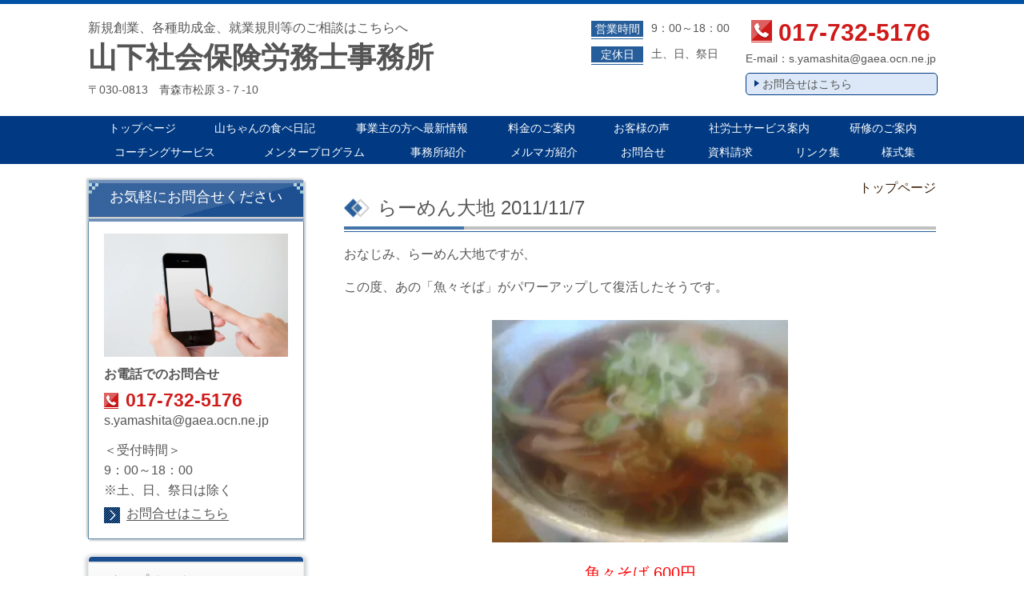

--- FILE ---
content_type: text/html; charset=utf-8
request_url: http://www.yamashita-sr.jp/article/14172514.html
body_size: 50891
content:
<!DOCTYPE html> <?ra-page image-convert="no" g="SP" ?> <html lang="ja" prefix="og: http://ogp.me/ns#" class=""> <head> <meta charset="UTF-8"/> <meta property="og:site_name" content="山下社会保険労務士事務所"/> <meta property="og:title" content="らーめん大地 2011/11/7"/> <meta property="og:type" content="article"/> <meta property="og:url" content="http://www.yamashita-sr.jp/article/14172514.html"/> <link rel="canonical" href="http://www.yamashita-sr.jp/article/14172514.html"/> <meta name="disparea" content="vga"/> <meta name="format-detection" content="telephone=no"/> <meta name="SKYPE_TOOLBAR" content="SKYPE_TOOLBAR_PARSER_COMPATIBLE"/> <title>らーめん大地 2011/11/7</title> <link rel="stylesheet" type="text/css" href="/_master/acre/themes/033C-L25/pc/theme.css?1692758187"/> <noscript> <link rel="stylesheet" href="/cms_v2/_master/acre/common/css/noscript.css"> </noscript> </head> <body class="mod-body"> <div class="area-all"> <a id="top"></a> <header class="area-header" data-cms-parts-group=""> <div class="area-header-inner"> </div> <div class="area-header-inner2"> <div> <div class="t0-b-headerCombi-bPlacer"> <header class="t0-b-headerCombi"><span><span><span></span></span></span> <div class="t0-b-headerCombi__bd"><div><span><span><span></span></span></span> <div class="t0-b-headerCombi__col1"><span><span><span></span></span></span><div class="outerHtml"><div> <div class="t0-b-headerUnit-siteTitle-bPlacer"> <div class="t0-b-headerUnit-siteTitle g-fontFamily-mincho"> <a href="/" target=""> <div class="t0-b-headerUnit-siteTitle__bd"> <div class="t0-b-headerUnit-siteTitle__bd-textCol"> <p class="t0-b-headerUnit-siteTitle__bd-note" data-switchable-key="contents.0.useUpperCaption"><span style="font-size:16px">新規創業、各種助成金、就業規則等のご相談はこちらへ</span></p> <div class="t0-b-headerUnit-siteTitle__bd-siteName"> <p><span style="font-size:36px">山下社会保険労務士事務所</span></p> </div> </div> </div> </a> </div></div> </div> <div class="ex-topSpacingTweak-up-3s"> <div class="t0-b-headerUnit-text-bPlacer"> <div class="t0-b-headerUnit-text"> <p>〒030-0813　青森市松原３-７-10</p> </div> </div> </div> </div></div> <div class="t0-b-headerCombi__col2"><span><span><span></span></span></span><div class="outerHtml"><div> <div class="t0-b-headerUnit-labeledList-bPlacer"> <div class="t0-b-headerUnit-labeledList"><table> <tr> <th><span><span><span></span></span></span><div>営業時間</div></th> <td><div>9：00～18：00</div></td> </tr> </table></div> </div> </div> <div class="ex-topSpacingTweak-down-3s"> <div class="t0-b-headerUnit-labeledList-bPlacer"> <div class="t0-b-headerUnit-labeledList"><table> <tr> <th><span><span><span></span></span></span><div>定休日</div></th> <td><div>土、日、祭日</div></td> </tr> </table></div> </div> </div> </div></div> <div class="t0-b-headerCombi__col3"><span><span><span></span></span></span><div class="outerHtml"><div> <div class="t0-b-headerUnit-contact-tel-bPlacer"><div class="t0-b-headerUnit-contact-tel t0-b-headerUnit-contact-tel--size-2"> <div class="t0-b-headerUnit-contact-tel__bd"><span class="t0-b-headerUnit-contact-tel__tel"></span><span>017-732-5176</span> </div><span></span> </div></div> </div> <div class="ex-topSpacingTweak-down-1s"> <div class="t0-b-headerUnit-text-bPlacer"> <div class="t0-b-headerUnit-text"> <p>E-mail：<a href="mailto:s.yamashita@gaea.ocn.ne.jp" style="text-decoration-line:none;">s.yamashita@gaea.ocn.ne.jp</a></p> </div> </div> </div> <div class="ex-topSpacingTweak-down-1s"> <div class="t0-b-headerUnit-contact-navB-bPlacer"><div class="t0-b-headerUnit-contact-navB"><span><span><span></span></span></span> <a href="/category/1198941.html" target=""> <div></div> <p>お問合せはこちら</p> </a> </div></div> </div> </div></div> </div></div> </header> </div> </div> <div> <div class="t0-b-headerMenu5-bPlacer"> <div class="t0-b-headerMenu5"> <span><span><span></span></span></span> <input type="checkbox" id="t0-b-headerMenu5__panel" class="on-off"> <label for="t0-b-headerMenu5__panel">MENU</label> <div> <span><span><span></span></span></span> <ul> <li class="t0-b-headerMenu__item "> <span><span><span><span></span></span></span></span> <a href="/" target=""> <div> <span>トップページ</span> </div> </a> </li> <li class="t0-b-headerMenu__item "> <span><span><span><span></span></span></span></span> <a href="/category/1198939.html" target=""> <div> <span>山ちゃんの食べ日記</span> </div> </a> </li> <li class="t0-b-headerMenu__item "> <span><span><span><span></span></span></span></span> <a href="/category/1205354.html" target=""> <div> <span>事業主の方へ最新情報</span> </div> </a> </li> <li class="t0-b-headerMenu__item "> <span><span><span><span></span></span></span></span> <a href="/category/1258618.html" target=""> <div> <span>料金のご案内</span> </div> </a> </li> <li class="t0-b-headerMenu__item "> <span><span><span><span></span></span></span></span> <a href="/category/1336181.html" target=""> <div> <span>お客様の声</span> </div> </a> </li> <li class="t0-b-headerMenu__item "> <span><span><span><span></span></span></span></span> <a href="/category/1198923.html" target=""> <div> <span>社労士サービス案内</span> </div> </a> </li> <li class="t0-b-headerMenu__item "> <span><span><span><span></span></span></span></span> <a href="/category/1493486.html" target=""> <div> <span>研修のご案内<br/></span> </div> </a> </li> </ul> </div> </div> </div> </div> <div> <div class="t0-b-headerMenu5-bPlacer"> <div class="t0-b-headerMenu5"> <span><span><span></span></span></span> <input type="checkbox" id="t0-b-headerMenu5__panel" class="on-off"> <label for="t0-b-headerMenu5__panel">MENU</label> <div> <span><span><span></span></span></span> <ul> <li class="t0-b-headerMenu__item "> <span><span><span><span></span></span></span></span> <a href="/category/1198930.html" target=""> <div> <span>コーチングサービス</span> </div> </a> </li> <li class="t0-b-headerMenu__item "> <span><span><span><span></span></span></span></span> <a href="/category/1493185.html" target=""> <div> <span>メンタープログラム</span> </div> </a> </li> <li class="t0-b-headerMenu__item "> <span><span><span><span></span></span></span></span> <a href="/category/1198935.html" target=""> <div> <span>事務所紹介</span> </div> </a> </li> <li class="t0-b-headerMenu__item "> <span><span><span><span></span></span></span></span> <a href="/category/1198940.html" target=""> <div> <span>メルマガ紹介</span> </div> </a> </li> <li class="t0-b-headerMenu__item "> <span><span><span><span></span></span></span></span> <a href="/category/1198941.html" target=""> <div> <span>お問合せ</span> </div> </a> </li> <li class="t0-b-headerMenu__item "> <span><span><span><span></span></span></span></span> <a href="/category/1198942.html" target=""> <div> <span>資料請求</span> </div> </a> </li> <li class="t0-b-headerMenu__item "> <span><span><span><span></span></span></span></span> <a href="/category/1198943.html" target=""> <div> <span>リンク集</span> </div> </a> </li> <li class="t0-b-headerMenu__item "> <span><span><span><span></span></span></span></span> <a href="/category/2098176.html" target=""> <div> <span>様式集</span> </div> </a> </li> </ul> </div> </div> </div> </div> </div> <div class="area-header-inner3"> </div> <div class="area-header-inner4"> </div> <div class="area-header-inner5"> </div> </header> <div class="area-container"> <div class="area-main" data-cms-parts-group=""> <div class="area-main-inner"> <div class="mod-part-topicpath"> <div class="b-breadcrumbs-bPlacer"> <div class="b-breadcrumbs b-breadcrumbs--inMain b-breadcrumbs--align-"><div><div> <span class="b-breadcrumbs__item" itemprop="itemListElement" itemscope itemtype="http://schema.org/ListItem"><a href="http://www.yamashita-sr.jp/" itemprop="item"><span itemprop="name">トップページ</span></a><meta itemprop="position" content="1"/></span> </div></div></div> </div> </div> </div> <div class="area-main-inner2"> <article> <div> <div class="t0-b-lv2H2-bPlacer"> <div class="t0-b-lv2H2 t0-b-lv2H2--align-" data-height-part=""> <span><span><span></span></span></span> <div> <div class="t0-b-lv2H2__iconPlacer"> <span class="t0-b-lv2H2__icon"></span> </div> <a href="/article/14172514.html"> <h2>らーめん大地 2011/11/7</h2> </a> </div> </div> </div> </div> <div class=" blogStandardLayout --spacing-m --spVerticalCol-vertical"> <div data-blog-header-area></div> <div data-blog-image-area><div class="ex-leftSpacingTweak-"> <div class="t0-b-wysiwyg-bPlacer"> <div class="t0-b-wysiwyg" data-height-part="" data-blog-wysiwyg> <p>おなじみ、らーめん大地ですが、</p> <p>この度、あの「魚々そば」がパワーアップして復活したそうです。</p> </div> </div> </div> <div> <div class="t0-b-media-bPlacer"> <div class="t0-b-media t0-b-media--width-s" data-height-part=""> <div class="t0-b-media__media"> <span></span> <img src="/_p/acre/25886/images/pc/4ae04168.jpg" alt="20111107.jpg"> </div> </div> </div> </div> <div class="ex-leftSpacingTweak- ex-topSpacingTweak-up-3s"> <div class="t0-b-wysiwyg-bPlacer"> <div class="t0-b-wysiwyg" data-height-part="" data-blog-wysiwyg> <p style="text-align: center;"><span style="color:#ff0000; font-size:20px">魚々そば 600円</span></p> <p style="text-align: center;">&nbsp;</p> <p>湯気で写真が見づらくなっちゃった（涙）</p> <p>もちもちの麺が煮干の出汁にからんで美味いです。</p> <p>チャーシューやメンマもいいですね〜。</p> <p>確かにパワーアップしてますね〜。</p> <p>お勧めの一杯です。</p> <p>&nbsp;</p> <p>らーめん大地</p> <p>青森市石江字三好</p> <p>（バイパスが開通して行きやすくなった人も多いのでは？）</p> </div> </div> </div> </div> <div data-blog-article-area></div> </div> </article></div> <div class="area-main-inner3"> <div class="t0-b-frameOuter4-bPlacer ex-topSpacingTweak-down-2s"> <div class="t0-b-frameOuter4"> <div class="t0-b-frameOuter4__frame"> <span><span><span></span></span></span> <div class="t0-b-frameOuter4__hd t0-b-frameOuter4__hd--align- t0-b-frameOuter4__hd--size-2" data-switchable-key="contents.1.switchable"> <span><span><span></span></span></span> <div class="t0-b-frameOuter4__hd-inner"> <div class="t0-b-frameOuter4__hd-h"> <h2>お問合せ・ご相談はこちら</h2> </div> </div> </div> <div class="t0-b-frameOuter4__bd"> <span><span><span></span></span></span> <div class="t0-b-frame1col t0-b-mediaCols t0-b-mediaCols--colW-m t0-b-mediaCols--imgR ex-spLayout__vertical"> <div class="t0-b-frameOuter4__row t0-b-frame1col__row t0-b-frame1col__colBasis" data-switchable-key="contents.4.switchable"> <div class="t0-b-mediaCols__div"> <div class="t0-b-mediaCols__col"><div class="ex-topSpacingTweak-down-1s"> <div class="t0-b-iconText-tel-bPlacer"> <div class="t0-b-iconText-tel t0-b-iconText-tel--size-4 t0-b-iconText-tel--align-c" data-height-part=""> <div class="t0-b-iconText-tel__wrap"> <div> <div class="t0-b-iconText-tel__ruby"><strong>お電話でのお問合せ・ご相談はこちら</strong></div> <div class="t0-b-iconText-tel__bd"><span class="t0-b-iconText-tel__icon t0-b-iconText-tel__tel"></span><span>017-732-5176</span> </div><span></span> </div> </div> </div> </div> </div> <div class="ex-topSpacingTweak-up-1s"> <div class="t0-b-iconText-mail-bPlacer"> <div class="t0-b-iconText-mail t0-b-iconText-mail--size-1 t0-b-iconText-mail--align-c" data-height-part=""><div> <div class="t0-b-iconText-mail__bd"> <span class="t0-b-iconText-mail__icon"></span><a href="mailto:s.yamashita@gaea.ocn.ne.jp">s.yamashita@gaea.ocn.ne.jp</a></div> </div></div> </div> </div> <div class="ex-leftSpacingTweak- ex-topSpacingTweak-up-2s"> <div class="t0-b-wysiwyg-bPlacer"> <div class="t0-b-wysiwyg" data-height-part=""> <p style="text-align:center">受付時間：9：00～18：00<br/> 定休日：土、日、祭日</p> </div> </div> </div> <div class="ex-topSpacingTweak-up-1s"> <div class="t0-b-navBItem-bPlacer"> <div class="t0-b-navBItem t0-b-navBItem--size-4 t0-b-navBItem--width-s t0-b-navBItem--align-c" data-height-part=""> <a href="/category/1198941.html" target=""> <div class="t0-b-navBItem__inner"><span><span><span></span></span></span> <div>お問合せはこちら</div> </div> </a> </div> </div> </div> <div class="ex-leftSpacingTweak- ex-topSpacingTweak-down-1s"> <div class="t0-b-wysiwyg-bPlacer"> <div class="t0-b-wysiwyg" data-height-part=""> <p>青森市を中心に活動している社会保険労務士です。新規創業のご相談、助成金・補助金申請、労働・社会保険手続き、就業規則の作成・変更、給与計算、労働基準監督署などの調査対応、労務顧問などお気軽にご相談下さい。スピーディ、かつ親切丁寧に対応させていただいております。各種研修・講演や会議の司会進行、コーチングサービスも行なっております。</p> </div> </div> </div> </div> </div> </div> </div> </div> </div> </div> </div> <div class="ex-topSpacingTweak-up-5s--g-fixDisplay"> <div class="t0-b-goToTop-bPlacer--g-fixDisplay"> <div class="t0-b-goToTop t0-b-goToTop--fixDisplay-scrollDown"> <a href="#top"> <div>トップへ</div> </a> </div> </div> </div> </div> <div class="area-main-inner4"> </div> </div> <div class="area-sub" data-cms-parts-group=""> <div class="area-sub-inner"> <div> <div class="t0-b-sideBox-bPlacer"> <div class="t0-b-sideBox"><span><span><span></span></span></span> <div class="t0-b-sideBox__hd t0-b-sideBox--align-"><span><span><span></span></span></span> <h4>お気軽にお問合せください</h4> </div> <div class="t0-b-sideBox__bd"><span><span><span></span></span></span><div class="outerHtml"><div class="ex-topSpacingTweak-up-2s"> <div class="t0-b-sideBoxMedia-bPlacer"> <div class="t0-b-sideBoxMedia t0-b-sideBoxMedia--width-"> <div class="t0-b-sideBoxMedia__main"><span><span><span></span></span></span> <img src="/_p/acre/25886/images/pc/395c3e09.jpg"> </div> </div> </div> </div> <div> <div class="t0-b-sideBoxTextStrong-bPlacer"> <p class="t0-b-sideBoxTextStrong">お電話でのお問合せ</p> </div> </div> <div> <div class="t0-b-sideBoxIconText-tel-bPlacer"> <div class="t0-b-sideBoxIconText-tel"> <div> <div class="t0-b-sideBoxIconText-tel__bd"> <span class="t0-b-sideBoxIconText-tel__icon t0-b-sideBoxIconText-tel__tel"></span> <span>017-732-5176</span> </div> </div> </div> </div> </div> <div class="ex-topSpacingTweak-up-3s"> <div class="t0-b-sideBoxIconText-mail-bPlacer"> <div class="t0-b-sideBoxIconText-mail t0-b-sideBoxIconText-mail--size-1 t0-b-sideBoxIconText-mail--align-"><div> <div class="t0-b-sideBoxIconText-mail__bd"><a href="mailto:s.yamashita@gaea.ocn.ne.jp">s.yamashita@gaea.ocn.ne.jp</a> </div> </div></div> </div> </div> <div> <div class="t0-b-sideBoxText-bPlacer"> <p class="t0-b-sideBoxText">＜受付時間＞<br/> 9：00～18：00<br/> ※土、日、祭日は除く</p> </div> </div> <div> <div class="t0-b-sideNavItem-bPlacer"> <div class="t0-b-sideNavItem"> <a href="/category/1198941.html" target=""> <div class="t0-b-sideNavItem__inner"> <span></span> <div>お問合せはこちら</div> </div> </a> </div> </div> </div> </div></div> </div> </div> </div> <div> <div class="b-sideMenuHandle-bPlacer"> <div class="b-sideMenuHandle"><span><span><span></span></span></span> <input type="checkbox" id="b-sideMenuHandle__panel" class="on-off"> <label for="b-sideMenuHandle__panel">MENU</label> <div class="b-sideMenuHandle__bd"><span><span><span></span></span></span> <div class="b-sideMenuHandle__list sideMenuHandle1"><ul> <li class="b-sideMenuHandle__item"><div class="b-sideMenuHandle__item2"><span><span><span></span></span></span><div> <a href="/" target=""> <span><div><p>トップページ</p> </div></span> </a> </div></div></li> </ul></div> <div class="b-sideMenuHandle__list sideMenuHandle1"><ul> <li class="b-sideMenuHandle__item"><div class="b-sideMenuHandle__item2"><span><span><span></span></span></span><div> <a href="/category/2036641.html" target=""> <span><div><p>居酒屋研究会</p></div></span> </a> </div></div></li> </ul></div> <div class="b-sideMenuHandle__list sideMenuHandle1"><ul> <li class="b-sideMenuHandle__item"><div class="b-sideMenuHandle__item2"><span><span><span></span></span></span><div> <a href="/category/1198939.html" target=""> <span><div><p>山ちゃんの食べ日記</p></div></span> </a> </div></div></li> </ul></div> <div class="b-sideMenuHandle__list sideMenuHandle1"><ul> <li class="b-sideMenuHandle__item"><div class="b-sideMenuHandle__item2"><span><span><span></span></span></span><div> <a href="/category/1492684.html" target=""> <span><div><p>朝食会のご案内</p></div></span> </a> </div></div></li> </ul></div> <div class="b-sideMenuHandle__list sideMenuHandle1"><ul> <li class="b-sideMenuHandle__item"><div class="b-sideMenuHandle__item2"><span><span><span></span></span></span><div> <a href="/category/1205354.html" target=""> <span><div><p>事業主の方へ最新情報</p></div></span> </a> </div></div></li> </ul></div> <div class="b-sideMenuHandle__list sideMenuHandle1"><ul> <li class="b-sideMenuHandle__item"><div class="b-sideMenuHandle__item2"><span><span><span></span></span></span><div> <a href="/category/1258618.html" target=""> <span><div><p>料金のご案内</p></div></span> </a> </div></div></li> </ul></div> <div class="b-sideMenuHandle__list sideMenuHandle1"><ul> <li class="b-sideMenuHandle__item"><div class="b-sideMenuHandle__item2"><span><span><span></span></span></span><div> <a href="/category/1336181.html" target=""> <span><div><p>お客様の声</p></div></span> </a> </div></div></li> </ul></div> <div class="b-sideMenuHandle__list sideMenuHandle1"><ul> <li class="b-sideMenuHandle__item"><div class="b-sideMenuHandle__item2"><span><span><span></span></span></span><div> <a href="/category/1198923.html" target=""> <span><div><p>社労士サービス案内</p></div></span> </a> </div></div></li> </ul></div> <div class="b-sideMenuHandle__list sideMenuHandle2"><ul> <li class="b-sideMenuHandle__item"> <div class="b-sideMenuHandle__list"><ul> <li class="b-sideMenuHandle__item"><div class="b-sideMenuHandle__item2"><span><span><span></span></span></span><div> <a href="/category/1198924.html" target=""> <span><div><p>新規創業ご相談</p></div></span> </a> </div></div></li> </ul></div> </li> </ul></div> <div class="b-sideMenuHandle__list sideMenuHandle2"><ul> <li class="b-sideMenuHandle__item"> <div class="b-sideMenuHandle__list"><ul> <li class="b-sideMenuHandle__item"><div class="b-sideMenuHandle__item2"><span><span><span></span></span></span><div> <a href="/category/1198926.html" target=""> <span><div><p>労働社会保険手続き</p></div></span> </a> </div></div></li> </ul></div> </li> </ul></div> <div class="b-sideMenuHandle__list sideMenuHandle2"><ul> <li class="b-sideMenuHandle__item"> <div class="b-sideMenuHandle__list"><ul> <li class="b-sideMenuHandle__item"><div class="b-sideMenuHandle__item2"><span><span><span></span></span></span><div> <a href="/category/1198925.html" target=""> <span><div><p>助成金申請</p></div></span> </a> </div></div></li> </ul></div> </li> </ul></div> <div class="b-sideMenuHandle__list sideMenuHandle2"><ul> <li class="b-sideMenuHandle__item"> <div class="b-sideMenuHandle__list"><ul> <li class="b-sideMenuHandle__item"><div class="b-sideMenuHandle__item2"><span><span><span></span></span></span><div> <a href="/category/1198927.html" target=""> <span><div><p>就業規則の作成・変更</p></div></span> </a> </div></div></li> </ul></div> </li> </ul></div> <div class="b-sideMenuHandle__list sideMenuHandle2"><ul> <li class="b-sideMenuHandle__item"> <div class="b-sideMenuHandle__list"><ul> <li class="b-sideMenuHandle__item"><div class="b-sideMenuHandle__item2"><span><span><span></span></span></span><div> <a href="/category/1198928.html" target=""> <span><div><p>給与計算</p></div></span> </a> </div></div></li> </ul></div> </li> </ul></div> <div class="b-sideMenuHandle__list sideMenuHandle2"><ul> <li class="b-sideMenuHandle__item"> <div class="b-sideMenuHandle__list"><ul> <li class="b-sideMenuHandle__item"><div class="b-sideMenuHandle__item2"><span><span><span></span></span></span><div> <a href="/category/1198929.html" target=""> <span><div><p>是正勧告の対応</p></div></span> </a> </div></div></li> </ul></div> </li> </ul></div> <div class="b-sideMenuHandle__list sideMenuHandle1"><ul> <li class="b-sideMenuHandle__item"><div class="b-sideMenuHandle__item2"><span><span><span></span></span></span><div> <a href="/category/1493486.html" target=""> <span><div><p>研修のご案内</p></div></span> </a> </div></div></li> </ul></div> <div class="b-sideMenuHandle__list sideMenuHandle2"><ul> <li class="b-sideMenuHandle__item"> <div class="b-sideMenuHandle__list"><ul> <li class="b-sideMenuHandle__item"><div class="b-sideMenuHandle__item2"><span><span><span></span></span></span><div> <a href="/category/1499738.html" target=""> <span><div><p>新入社員研修</p></div></span> </a> </div></div></li> </ul></div> </li> </ul></div> <div class="b-sideMenuHandle__list sideMenuHandle2"><ul> <li class="b-sideMenuHandle__item"> <div class="b-sideMenuHandle__list"><ul> <li class="b-sideMenuHandle__item"><div class="b-sideMenuHandle__item2"><span><span><span></span></span></span><div> <a href="/category/1499927.html" target=""> <span><div><p>中堅社員研修</p></div></span> </a> </div></div></li> </ul></div> </li> </ul></div> <div class="b-sideMenuHandle__list sideMenuHandle2"><ul> <li class="b-sideMenuHandle__item"> <div class="b-sideMenuHandle__list"><ul> <li class="b-sideMenuHandle__item"><div class="b-sideMenuHandle__item2"><span><span><span></span></span></span><div> <a href="/category/1500140.html" target=""> <span><div><p>管理職研修</p></div></span> </a> </div></div></li> </ul></div> </li> </ul></div> <div class="b-sideMenuHandle__list sideMenuHandle2"><ul> <li class="b-sideMenuHandle__item"> <div class="b-sideMenuHandle__list"><ul> <li class="b-sideMenuHandle__item"><div class="b-sideMenuHandle__item2"><span><span><span></span></span></span><div> <a href="/category/1500612.html" target=""> <span><div><p>コーチング研修</p></div></span> </a> </div></div></li> </ul></div> </li> </ul></div> <div class="b-sideMenuHandle__list sideMenuHandle2"><ul> <li class="b-sideMenuHandle__item"> <div class="b-sideMenuHandle__list"><ul> <li class="b-sideMenuHandle__item"><div class="b-sideMenuHandle__item2"><span><span><span></span></span></span><div> <a href="/category/1500379.html" target=""> <span><div><p>ファシリテーション研修</p></div></span> </a> </div></div></li> </ul></div> </li> </ul></div> <div class="b-sideMenuHandle__list sideMenuHandle2"><ul> <li class="b-sideMenuHandle__item"> <div class="b-sideMenuHandle__list"><ul> <li class="b-sideMenuHandle__item"><div class="b-sideMenuHandle__item2"><span><span><span></span></span></span><div> <a href="/category/1500613.html" target=""> <span><div><p>その他の研修</p></div></span> </a> </div></div></li> </ul></div> </li> </ul></div> <div class="b-sideMenuHandle__list sideMenuHandle1"><ul> <li class="b-sideMenuHandle__item"><div class="b-sideMenuHandle__item2"><span><span><span></span></span></span><div> <a href="/category/1198930.html" target=""> <span><div><p>コーチングサービス</p></div></span> </a> </div></div></li> </ul></div> <div class="b-sideMenuHandle__list sideMenuHandle2"><ul> <li class="b-sideMenuHandle__item"> <div class="b-sideMenuHandle__list"><ul> <li class="b-sideMenuHandle__item"><div class="b-sideMenuHandle__item2"><span><span><span></span></span></span><div> <a href="/category/1198931.html" target=""> <span><div><p>コーチングとは</p></div></span> </a> </div></div></li> </ul></div> </li> </ul></div> <div class="b-sideMenuHandle__list sideMenuHandle2"><ul> <li class="b-sideMenuHandle__item"> <div class="b-sideMenuHandle__list"><ul> <li class="b-sideMenuHandle__item"><div class="b-sideMenuHandle__item2"><span><span><span></span></span></span><div> <a href="/category/1198932.html" target=""> <span><div><p>お客様の声</p></div></span> </a> </div></div></li> </ul></div> </li> </ul></div> <div class="b-sideMenuHandle__list sideMenuHandle2"><ul> <li class="b-sideMenuHandle__item"> <div class="b-sideMenuHandle__list"><ul> <li class="b-sideMenuHandle__item"><div class="b-sideMenuHandle__item2"><span><span><span></span></span></span><div> <a href="/category/1198933.html" target=""> <span><div><p>Ｑ＆Ａ</p></div></span> </a> </div></div></li> </ul></div> </li> </ul></div> <div class="b-sideMenuHandle__list sideMenuHandle1"><ul> <li class="b-sideMenuHandle__item"><div class="b-sideMenuHandle__item2"><span><span><span></span></span></span><div> <a href="/category/1493185.html" target=""> <span><div><p>メンタープログラム</p></div></span> </a> </div></div></li> </ul></div> <div class="b-sideMenuHandle__list sideMenuHandle1"><ul> <li class="b-sideMenuHandle__item"><div class="b-sideMenuHandle__item2"><span><span><span></span></span></span><div> <a href="/category/1198934.html" target=""> <span><div><p>事務所紹介</p></div></span> </a> </div></div></li> </ul></div> <div class="b-sideMenuHandle__list sideMenuHandle2"><ul> <li class="b-sideMenuHandle__item"> <div class="b-sideMenuHandle__list"><ul> <li class="b-sideMenuHandle__item"><div class="b-sideMenuHandle__item2"><span><span><span></span></span></span><div> <a href="/category/1198935.html" target=""> <span><div><p>事務所概要</p></div></span> </a> </div></div></li> </ul></div> </li> </ul></div> <div class="b-sideMenuHandle__list sideMenuHandle2"><ul> <li class="b-sideMenuHandle__item"> <div class="b-sideMenuHandle__list"><ul> <li class="b-sideMenuHandle__item"><div class="b-sideMenuHandle__item2"><span><span><span></span></span></span><div> <a href="/category/1198936.html" target=""> <span><div><p>代表者プロフィール</p></div></span> </a> </div></div></li> </ul></div> </li> </ul></div> <div class="b-sideMenuHandle__list sideMenuHandle2"><ul> <li class="b-sideMenuHandle__item"> <div class="b-sideMenuHandle__list"><ul> <li class="b-sideMenuHandle__item"><div class="b-sideMenuHandle__item2"><span><span><span></span></span></span><div> <a href="/category/1198938.html" target=""> <span><div><p>研修・執筆実績</p></div></span> </a> </div></div></li> </ul></div> </li> </ul></div> <div class="b-sideMenuHandle__list sideMenuHandle1"><ul> <li class="b-sideMenuHandle__item"><div class="b-sideMenuHandle__item2"><span><span><span></span></span></span><div> <a href="/category/1579639.html" target=""> <span><div><p>おすすめ情報</p></div></span> </a> </div></div></li> </ul></div> <div class="b-sideMenuHandle__list sideMenuHandle1"><ul> <li class="b-sideMenuHandle__item"><div class="b-sideMenuHandle__item2"><span><span><span></span></span></span><div> <a href="/category/1285492.html" target=""> <span><div><p>過去のブログ</p></div></span> </a> </div></div></li> </ul></div> <div class="b-sideMenuHandle__list sideMenuHandle1"><ul> <li class="b-sideMenuHandle__item"><div class="b-sideMenuHandle__item2"><span><span><span></span></span></span><div> <a href="/category/1198940.html" target=""> <span><div><p>メルマガ紹介</p></div></span> </a> </div></div></li> </ul></div> <div class="b-sideMenuHandle__list sideMenuHandle1"><ul> <li class="b-sideMenuHandle__item"><div class="b-sideMenuHandle__item2"><span><span><span></span></span></span><div> <a href="/category/1198941.html" target=""> <span><div><p>お問合せ</p></div></span> </a> </div></div></li> </ul></div> <div class="b-sideMenuHandle__list sideMenuHandle1"><ul> <li class="b-sideMenuHandle__item"><div class="b-sideMenuHandle__item2"><span><span><span></span></span></span><div> <a href="/category/1198942.html" target=""> <span><div><p>資料請求</p></div></span> </a> </div></div></li> </ul></div> <div class="b-sideMenuHandle__list sideMenuHandle1"><ul> <li class="b-sideMenuHandle__item"><div class="b-sideMenuHandle__item2"><span><span><span></span></span></span><div> <a href="/category/1198943.html" target=""> <span><div><p>リンク集</p></div></span> </a> </div></div></li> </ul></div> <div class="b-sideMenuHandle__list sideMenuHandle1"><ul> <li class="b-sideMenuHandle__item"><div class="b-sideMenuHandle__item2"><span><span><span></span></span></span><div> <a href="/category/2098176.html" target=""> <span><div><p>様式集</p> </div></span> </a> </div></div></li> </ul></div> </div> </div> </div> </div> <div class="ex-topSpacingTweak-down-1s"> <div class="t0-b-sideBox-bPlacer"> <div class="t0-b-sideBox"><span><span><span></span></span></span> <div class="t0-b-sideBox__hd t0-b-sideBox--align-"><span><span><span></span></span></span> <h4>山下社会保険労務士事務所</h4> </div> <div class="t0-b-sideBox__bd"><span><span><span></span></span></span><div class="outerHtml"><div> <div class="t0-b-sideBoxFreeHtml-bPlacer"> <div class="t0-b-sideBoxFreeHtml"><iframe src="https://www.google.com/maps/embed?pb=!1m14!1m8!1m3!1d3019.545559554963!2d140.763181!3d40.815979!3m2!1i1024!2i768!4f13.1!3m3!1m2!1s0x5f9b9e536a1d95bd%3A0x33b9e79fe0852fc5!2z5pel5pys44CB44CSMDMwLTA4MTMg6Z2S5qOu55yM6Z2S5qOu5biC5p2-5Y6f77yT5LiB55uu77yX!5e0!3m2!1sja!2sus!4v1669882861425!5m2!1sja!2sus" width="230" height="150" style="border:0;" allowfullscreen="" loading="lazy" referrerpolicy="no-referrer-when-downgrade"></iframe></div> </div> </div> <div class="ex-topSpacingTweak-down-2s"> <div class="t0-b-sideBoxLv1H-bPlacer"> <div class="t0-b-sideBoxLv1H t0-b-sideBoxLv1H--align-"><span><span><span></span></span></span><div> <div class="t0-b-sideBoxLv1H__iconPlacer"><span class="t0-b-sideBoxLv1H__icon"></span></div> <h5>住所</h5> </div></div> </div> </div> <div> <div class="t0-b-sideBoxText-bPlacer"> <p class="t0-b-sideBoxText">〒030-0813<br/> 青森市松原３-７-10</p> </div> </div> <div class="ex-topSpacingTweak-down-2s"> <div class="t0-b-sideBoxLv1H-bPlacer"> <div class="t0-b-sideBoxLv1H t0-b-sideBoxLv1H--align-"><span><span><span></span></span></span><div> <div class="t0-b-sideBoxLv1H__iconPlacer"><span class="t0-b-sideBoxLv1H__icon"></span></div> <h5>営業時間</h5> </div></div> </div> </div> <div> <div class="t0-b-sideBoxText-bPlacer"> <p class="t0-b-sideBoxText"><span style="font-size:16.002px">9：00～18：00</span></p> </div> </div> <div class="ex-topSpacingTweak-down-4s"> <div class="t0-b-sideBoxLv1H-bPlacer"> <div class="t0-b-sideBoxLv1H t0-b-sideBoxLv1H--align-"><span><span><span></span></span></span><div> <div class="t0-b-sideBoxLv1H__iconPlacer"><span class="t0-b-sideBoxLv1H__icon"></span></div> <h5>定休日</h5> </div></div> </div> </div> <div> <div class="t0-b-sideBoxText-bPlacer"> <p class="t0-b-sideBoxText">土、日、祭日</p> </div> </div> <div class="ex-topSpacingTweak-down-5s"> <div class="t0-b-sideNavItem-bPlacer"> <div class="t0-b-sideNavItem"> <a href="/category/1198935.html" target=""> <div class="t0-b-sideNavItem__inner"> <span></span> <div>事務所概要・アクセスへ</div> </div> </a> </div> </div> </div> </div></div> </div> </div> </div> <div> <div class="t0-b-sideBox-bPlacer"> <div class="t0-b-sideBox"><span><span><span></span></span></span> <div class="t0-b-sideBox__hd t0-b-sideBox--align-"><span><span><span></span></span></span> <h4>新着記事一覧</h4> </div> <div class="t0-b-sideBox__bd"><span><span><span></span></span></span><div class="outerHtml"><div> <div class="t0-b-sideBoxLabeledList2-bPlacer"> <div class="t0-b-sideBoxLabeledList2"> <div class="t0-b-sideBoxLabeledList2__item"> <div class="t0-b-sideBoxLabeledList2__item-hd"><span><span><span></span></span></span><div><span>(03/09)</span></div></div> <div class="t0-b-sideBoxLabeledList2__item-bd"><a href="/article/16464116.html">育児・介護休業法が改正されました</a></div> </div> </div> </div> </div> <div> <div class="t0-b-sideBoxLabeledList2-bPlacer"> <div class="t0-b-sideBoxLabeledList2"> <div class="t0-b-sideBoxLabeledList2__item"> <div class="t0-b-sideBoxLabeledList2__item-hd"><span><span><span></span></span></span><div><span>(10/13)</span></div></div> <div class="t0-b-sideBoxLabeledList2__item-bd"><a href="/article/16426211.html">職場におけるハラスメント防止対策の強化</a></div> </div> </div> </div> </div> <div> <div class="t0-b-sideBoxLabeledList2-bPlacer"> <div class="t0-b-sideBoxLabeledList2"> <div class="t0-b-sideBoxLabeledList2__item"> <div class="t0-b-sideBoxLabeledList2__item-hd"><span><span><span></span></span></span><div><span>(06/23)</span></div></div> <div class="t0-b-sideBoxLabeledList2__item-bd"><a href="/article/16283576.html">「職場環境改善宣言企業」の認定を受けました</a></div> </div> </div> </div> </div> <div> <div class="t0-b-sideBoxLabeledList2-bPlacer"> <div class="t0-b-sideBoxLabeledList2"> <div class="t0-b-sideBoxLabeledList2__item"> <div class="t0-b-sideBoxLabeledList2__item-hd"><span><span><span></span></span></span><div><span>(02/26)</span></div></div> <div class="t0-b-sideBoxLabeledList2__item-bd"><a href="/article/16086216.html">様式集</a></div> </div> </div> </div> </div> <div> <div class="t0-b-sideBoxLabeledList2-bPlacer"> <div class="t0-b-sideBoxLabeledList2"> <div class="t0-b-sideBoxLabeledList2__item"> <div class="t0-b-sideBoxLabeledList2__item-hd"><span><span><span></span></span></span><div><span>(12/06)</span></div></div> <div class="t0-b-sideBoxLabeledList2__item-bd"><a href="/article/15538671.html">職場定着支援助成金</a></div> </div> </div> </div> </div> </div></div> </div> </div> </div> <div> <div class="t0-b-sideBox-bPlacer"> <div class="t0-b-sideBox"><span><span><span></span></span></span> <div class="t0-b-sideBox__hd t0-b-sideBox--align-"><span><span><span></span></span></span> <h4>朝食会のお知らせ</h4> </div> <div class="t0-b-sideBox__bd"><span><span><span></span></span></span><div class="outerHtml"><div> <div class="t0-b-sideBoxText-bPlacer"> <p class="t0-b-sideBoxText"><span>毎週第３土曜日に 朝食会を開催しています。 </span><br/> <span style="color:#ff0000"><span style="font-size:20"><strong>参加者募集！！</strong></span></span></p> </div> </div> <div> <div class="t0-b-sideBoxMedia-bPlacer"> <div class="t0-b-sideBoxMedia t0-b-sideBoxMedia--width-"> <div class="t0-b-sideBoxMedia__main"><span><span><span></span></span></span> <a href="/_p/acre/25886/images/pc/large_thumb_5a0efc52.jpg" target=""> <img src="/_p/acre/25886/images/pc/c11335d4.jpg" alt="ba_062.jpg"> </a> </div> </div> </div> </div> <div> <div class="t0-b-sideNavItem-bPlacer"> <div class="t0-b-sideNavItem"> <a href="/category/1492684.html" target=""> <div class="t0-b-sideNavItem__inner"> <span></span> <div><span>詳細は</span><span style="color:#FF0000"><strong>こちら</strong></span><span>で確認。</span></div> </div> </a> </div> </div> </div> </div></div> </div> </div> </div> <div> <div class="t0-b-sideBox-bPlacer"> <div class="t0-b-sideBox"><span><span><span></span></span></span> <div class="t0-b-sideBox__hd t0-b-sideBox--align-"><span><span><span></span></span></span> <h4>メルマガ登録フォーム</h4> </div> <div class="t0-b-sideBox__bd"><span><span><span></span></span></span><div class="outerHtml"><div> <div class="t0-b-sideBoxFreeHtml-bPlacer"> <div class="t0-b-sideBoxFreeHtml"><form action="http://form.blogdehp.net/form/formchk.asp" onsubmit="return form_check(this,'e_mail=メールアドレス,e_mail_kn=メールアドレス（確認用再入力）')" method="post" id="form2" name="form2"> <input type="hidden" name="fkey" value="2bbvlgnLhd" class="input_hidden"> <div class="fm_cntn"> <div class="fm_clmn"> <div class="fm_label"> メールアドレス<span class="hissu">(必須)</span> </div> <div class="fm_field"> <input style="ime-mode: disabled" name="e_mail" type="text" maxlength="100" class="input_text"> <br>(例：xxxxx@xyz.jp) <br><span class="hissu">半角</span>でお願いします。 </div> </div> <div class="fm_clmn"> <div class="fm_label"> メールアドレス（確認用再入力）<span class="hissu">(必須)</span> </div> <div class="fm_field"> <input style="ime-mode: disabled" name="e_mail_kn" type="text" maxlength="100" class="input_text"> <br>(例：xxxxx@xyz.jp) <br><span class="hissu">半角</span>でお願いします。 </div> </div> <div class="fm_submit_clmn"> <div class="submitb"> <input name="button" type="submit" value="登録する"> </div> </div> </div> </form></div> </div> </div> <div> <div class="t0-b-sideBoxFreeHtml-bPlacer"> <div class="t0-b-sideBoxFreeHtml"><script type="text/javascript" src="http://tool.blogdehp.net/form/formcheck.js "></script></div> </div> </div> </div></div> </div> </div> </div> <div> <div class="t0-b-sideBox-bPlacer"> <div class="t0-b-sideBox"><span><span><span></span></span></span> <div class="t0-b-sideBox__bd"><span><span><span></span></span></span><div class="outerHtml"><div> <div class="t0-b-sideBoxFreeHtml-bPlacer"> <div class="t0-b-sideBoxFreeHtml"><iframe scrolling="no" marginwidth="0" frameborder="0" src="http://rcm-jp.amazon.co.jp/e/cm?t=sy2008-22&amp;o=9&amp;p=8&amp;l=as1&amp;asins=4894510928&amp;fc1=000000&amp;IS2=1&amp;lt1=_blank&amp;m=amazon&amp;lc1=0000FF&amp;bc1=000000&amp;bg1=FFFFFF&amp;f=ifr" marginheight="0" style="width: 120px; height: 240px"></iframe></div> </div> </div> <div> <div class="t0-b-sideBoxFreeHtml-bPlacer"> <div class="t0-b-sideBoxFreeHtml"><iframe scrolling="no" marginwidth="0" frameborder="0" src="http://rcm-jp.amazon.co.jp/e/cm?t=sy2008-22&amp;o=9&amp;p=8&amp;l=as1&amp;asins=4408107832&amp;fc1=000000&amp;IS2=1&amp;lt1=_blank&amp;m=amazon&amp;lc1=0000FF&amp;bc1=000000&amp;bg1=FFFFFF&amp;f=ifr" marginheight="0" style="width: 120px; height: 240px"></iframe></div> </div> </div> <div> <div class="t0-b-sideBoxFreeHtml-bPlacer"> <div class="t0-b-sideBoxFreeHtml"><iframe scrolling="no" marginwidth="0" frameborder="0" src="http://rcm-jp.amazon.co.jp/e/cm?t=sy2008-22&amp;o=9&amp;p=8&amp;l=as1&amp;asins=4894511371&amp;fc1=000000&amp;IS2=1&amp;lt1=_blank&amp;m=amazon&amp;lc1=0000FF&amp;bc1=000000&amp;bg1=FFFFFF&amp;f=ifr" marginheight="0" style="width: 120px; height: 240px"></iframe></div> </div> </div> <div> <div class="t0-b-sideBoxFreeHtml-bPlacer"> <div class="t0-b-sideBoxFreeHtml"><iframe scrolling="no" marginwidth="0" frameborder="0" src="http://rcm-jp.amazon.co.jp/e/cm?t=sy2008-22&amp;o=9&amp;p=8&amp;l=as1&amp;asins=4534036833&amp;fc1=000000&amp;IS2=1&amp;lt1=_blank&amp;m=amazon&amp;lc1=0000FF&amp;bc1=000000&amp;bg1=FFFFFF&amp;f=ifr" marginheight="0" style="width: 120px; height: 240px"></iframe></div> </div> </div> <div> <div class="t0-b-sideBoxFreeHtml-bPlacer"> <div class="t0-b-sideBoxFreeHtml"><iframe scrolling="no" marginwidth="0" frameborder="0" src="http://rcm-jp.amazon.co.jp/e/cm?t=sy2008-22&amp;o=9&amp;p=8&amp;l=as1&amp;asins=4569640222&amp;fc1=000000&amp;IS2=1&amp;lt1=_blank&amp;m=amazon&amp;lc1=0000FF&amp;bc1=000000&amp;bg1=FFFFFF&amp;f=ifr" marginheight="0" style="width: 120px; height: 240px"></iframe></div> </div> </div> <div> <div class="t0-b-sideBoxFreeHtml-bPlacer"> <div class="t0-b-sideBoxFreeHtml"><iframe scrolling="no" marginwidth="0" frameborder="0" src="http://rcm-jp.amazon.co.jp/e/cm?t=sy2008-22&amp;o=9&amp;p=8&amp;l=as1&amp;asins=453709639X&amp;fc1=000000&amp;IS2=1&amp;lt1=_blank&amp;m=amazon&amp;lc1=0000FF&amp;bc1=000000&amp;bg1=FFFFFF&amp;f=ifr" marginheight="0" style="width: 120px; height: 240px"></iframe></div> </div> </div> <div class="ex-topSpacingTweak-down-5s"> <div class="t0-b-sideBoxLv2H-bPlacer"> <div class="t0-b-sideBoxLv2H t0-b-sideBoxLv2H--align-c"><span><span><span></span></span></span><div> <div class="t0-b-sideBoxLv2H__iconPlacer"><span class="t0-b-sideBoxLv2H__icon"></span></div> <h6><span style="color:#FF0000">食べ日記で話題沸騰！</span></h6> </div></div> </div> </div> <div> <div class="t0-b-sideBoxFreeHtml-bPlacer"> <div class="t0-b-sideBoxFreeHtml"><iframe scrolling="no" marginwidth="0" frameborder="0" src="http://rcm-jp.amazon.co.jp/e/cm?t=sy2008-22&amp;o=9&amp;p=8&amp;l=as1&amp;asins=B002BDTC3A&amp;fc1=000000&amp;IS2=1&amp;lt1=_blank&amp;m=amazon&amp;lc1=0000FF&amp;bc1=000000&amp;bg1=FFFFFF&amp;f=ifr" marginheight="0" style="width: 120px; height: 240px"></iframe></div> </div> </div> <div> <div class="t0-b-sideBoxFreeHtml-bPlacer"> <div class="t0-b-sideBoxFreeHtml"><iframe scrolling="no" marginwidth="0" frameborder="0" src="http://rcm-jp.amazon.co.jp/e/cm?t=sy2008-22&amp;o=9&amp;p=8&amp;l=as1&amp;asins=B000B9EX9E&amp;fc1=000000&amp;IS2=1&amp;lt1=_blank&amp;m=amazon&amp;lc1=0000FF&amp;bc1=000000&amp;bg1=FFFFFF&amp;f=ifr" marginheight="0" style="width: 120px; height: 240px"></iframe></div> </div> </div> <div> <div class="t0-b-sideBoxFreeHtml-bPlacer"> <div class="t0-b-sideBoxFreeHtml"><iframe scrolling="no" marginwidth="0" frameborder="0" src="http://rcm-jp.amazon.co.jp/e/cm?lt1=_blank&amp;bc1=000000&amp;IS2=1&amp;bg1=FFFFFF&amp;fc1=000000&amp;lc1=0000FF&amp;t=sy2008-22&amp;o=9&amp;p=8&amp;l=as1&amp;m=amazon&amp;f=ifr&amp;asins=B0000561QT" marginheight="0" style="width: 120px; height: 240px"></iframe></div> </div> </div> <div> <div class="t0-b-sideBoxFreeHtml-bPlacer"> <div class="t0-b-sideBoxFreeHtml"><iframe scrolling="no" marginwidth="0" frameborder="0" src="http://rcm-jp.amazon.co.jp/e/cm?lt1=_blank&amp;bc1=000000&amp;IS2=1&amp;bg1=FFFFFF&amp;fc1=000000&amp;lc1=0000FF&amp;t=sy2008-22&amp;o=9&amp;p=8&amp;l=as1&amp;m=amazon&amp;f=ifr&amp;asins=B001HXY90G" marginheight="0" style="width: 120px; height: 240px"></iframe></div> </div> </div> </div></div> </div> </div> </div> <div> <div class="t0-b-sideFreeHtml-bPlacer"> <div class="t0-b-sideFreeHtml"><iframe scrolling="no" marginwidth="0" width="120" frameborder="0" src="http://rcm-jp.amazon.co.jp/e/cm?t=sy2008-22&amp;o=9&amp;p=40&amp;l=ur1&amp;category=music&amp;banner=0WPZM5ZRWYQHWEMAYFG2&amp;f=ifr" border="0" height="60" style="border: medium none"></iframe></div> </div> </div> <div> <div class="t0-b-sideBanner-bPlacer"> <div class="t0-b-sideBanner t0-b-sideBanner--width-" style="width:45%; height:auto;"> <a href="http://dietnavi.com/?id=1953127" target=""> <img src="/_p/acre/25886/images/pc/78164a0e.gif"> </a> </div> </div> </div> </div> <div class="area-sub-inner2"> </div> <div class="area-sub-inner3"> </div> <div class="area-sub-inner4"> </div> </div> </div> <footer class="area-footer" data-cms-parts-group=""> <div class="area-footer-inner"> </div> <div class="area-footer-inner2"> <div> <div class="t0-b-footerMenu2-bPlacer"> <div class="t0-b-footerMenu2 t0-b-footerMenu2--widthEqualized"><span><span><span></span></span></span> <div><span><span><span></span></span></span><ul> <li class="t0-b-footerMenu__item"> <span><span><span><span></span></span></span></span> <a href="/" target=""> <div><p>トップページ</p></div> </a> </li> <li class="t0-b-footerMenu__item"> <span><span><span><span></span></span></span></span> <a href="/category/1198939.html" target=""> <div><p>山ちゃんの食べ日記</p></div> </a> </li> <li class="t0-b-footerMenu__item"> <span><span><span><span></span></span></span></span> <a href="/category/1202047.html" target=""> <div><p>カサイの旅日記</p></div> </a> </li> <li class="t0-b-footerMenu__item"> <span><span><span><span></span></span></span></span> <a href="/category/1205354.html" target=""> <div><p>事業主の方へ最新情報</p></div> </a> </li> <li class="t0-b-footerMenu__item"> <span><span><span><span></span></span></span></span> <a href="/category/1198923.html" target=""> <div><p>社労士サービス案内</p></div> </a> </li> <li class="t0-b-footerMenu__item"> <span><span><span><span></span></span></span></span> <a href="/category/1198930.html" target=""> <div><p>コーチングサービス</p></div> </a> </li> </ul></div></div> </div> </div> <div> <div class="t0-b-footerMenu2-bPlacer"> <div class="t0-b-footerMenu2 t0-b-footerMenu2--widthEqualized"><span><span><span></span></span></span> <div><span><span><span></span></span></span><ul> <li class="t0-b-footerMenu__item"> <span><span><span><span></span></span></span></span> <a href="/category/1198935.html" target=""> <div><p>事務所紹介 <br></p></div> </a> </li> <li class="t0-b-footerMenu__item"> <span><span><span><span></span></span></span></span> <a href="/category/1200381.html" target=""> <div><p>社労士を目指す人へ</p></div> </a> </li> <li class="t0-b-footerMenu__item"> <span><span><span><span></span></span></span></span> <a href="/category/1198940.html" target=""> <div><p>メルマガ紹介</p></div> </a> </li> <li class="t0-b-footerMenu__item"> <span><span><span><span></span></span></span></span> <a href="/category/1198941.html" target=""> <div><p>お問合せ</p></div> </a> </li> <li class="t0-b-footerMenu__item"> <span><span><span><span></span></span></span></span> <a href="/category/1198942.html" target=""> <div><p>資料請求</p></div> </a> </li> <li class="t0-b-footerMenu__item"> <span><span><span><span></span></span></span></span> <a href="/category/1198943.html" target=""> <div><p>リンク集</p></div> </a> </li> </ul></div></div> </div> </div> <div data-part-type="fullWidth"> <div class="t0-b-footerFullWidthFrame-bPlacer"> <div class="t0-b-footerFullWidthFrame"> <span><span><span></span></span></span> <div class="t0-b-footerFullWidthFrame__bd"><span><span><span></span></span></span> <div class="t0-b-twoColsMedia t0-b-twoColsMedia--colW- t0-b-twoColsMedia--imgL ex-spLayout__vertical"> <div class="t0-b-twoColsMedia__div t0-b-twoColsMedia--spacing-4s"> <div class="t0-b-twoColsMedia__row1col1 outerHtml" style="width:65%;"><div> <div class="t0-b-siteTitle-bPlacer"> <div class="t0-b-siteTitle g-fontFamily-mincho" data-height-part=""> <a href="/" target=""> <div class="t0-b-siteTitle__bd" data-height-part=""> <div class="t0-b-siteTitle__bd-textCol"> <p class="t0-b-siteTitle__bd-note" data-switchable-key="contents.0.useUpperCaption"><span style="font-size:16px">新規創業、各種助成金、就業規則等のご相談はこちらへ</span></p> <p class="t0-b-siteTitle__bd-siteName"><span style="font-size:36px">山下社会保険労務士事務所</span></p> </div> </div> </a> </div> </div> </div> <div class="ex-leftSpacingTweak- ex-topSpacingTweak-up-3s"> <div class="t0-b-wysiwyg-bPlacer"> <div class="t0-b-wysiwyg" data-height-part=""> <p>〒030-0813　青森市松原３-７-10</p> </div> </div> </div> <div class="ex-leftSpacingTweak- ex-topSpacingTweak-up-2s"> <div class="t0-b-wysiwyg-bPlacer"> <div class="t0-b-wysiwyg" data-height-part=""> <p><span>受付時間：</span>9：00～18：00<br/> <span>定休日　：</span>土、日、祭日</p> </div> </div> </div> </div> <div class="t0-b-twoColsMedia__row1col2"> <div class="outerHtml"><div class="ex-topSpacingTweak-down-2s"> <div class="t0-b-iconText-tel-bPlacer"> <div class="t0-b-iconText-tel t0-b-iconText-tel--size-3 t0-b-iconText-tel--align-" data-height-part=""> <div class="t0-b-iconText-tel__wrap"> <div> <div class="t0-b-iconText-tel__bd"><span class="t0-b-iconText-tel__icon t0-b-iconText-tel__tel"></span><span>017-732-5176</span> </div><span></span> </div> </div> </div> </div> </div> <div class="ex-topSpacingTweak-up-1s"> <div class="t0-b-iconText-tel-bPlacer"> <div class="t0-b-iconText-tel t0-b-iconText-tel--size-2 t0-b-iconText-tel--align-" data-height-part=""> <div class="t0-b-iconText-tel__wrap"> <div> <div class="t0-b-iconText-tel__bd"><span class="t0-b-iconText-tel__icon t0-b-iconText-tel__fax"></span><span>017-734-2825</span> </div><span></span> </div> </div> </div> </div> </div> <div class="ex-topSpacingTweak-up-1s"> <div class="t0-b-iconText-mail-bPlacer"> <div class="t0-b-iconText-mail t0-b-iconText-mail--size-1 t0-b-iconText-mail--align-" data-height-part=""><div> <div class="t0-b-iconText-mail__bd"> <span class="t0-b-iconText-mail__icon"></span><a href="mailto:s.yamashita@gaea.ocn.ne.jp">s.yamashita@gaea.ocn.ne.jp</a></div> </div></div> </div> </div> <div class="ex-topSpacingTweak-up-1s"> <div class="t0-b-navBItemCaptioned-bPlacer"> <div class="t0-b-navBItemCaptioned t0-b-navBItemCaptioned--size-2 t0-b-navBItemCaptioned--width-m t0-b-navBItemCaptioned--align-l" data-height-part=""> <a href="/category/1198941.html" target=""> <div class="t0-b-navBItemCaptioned__inner"> <span><span><span></span></span></span> <div class=""> <div class="t0-b-navBItemCaptioned__main">お問合せはこちら</div> </div> </div> </a> </div> </div> </div> </div> </div> <div class="clearfix"></div></div> </div> </div> <div class="t0-b-footerFullWidthFrame__ft outerHtml"></div> </div> </div> </div> <div> <div class="t0-b-footerFreeHtml2-bPlacer"> <div class="t0-b-footerFreeHtml2 t0-b-footerFreeHtml2--width-"> <div><iframe src="https://www.google.com/maps/embed?pb=!1m14!1m8!1m3!1d3019.545559554963!2d140.763181!3d40.815979!3m2!1i1024!2i768!4f13.1!3m3!1m2!1s0x5f9b9e536a1d95bd%3A0x33b9e79fe0852fc5!2z5pel5pys44CB44CSMDMwLTA4MTMg6Z2S5qOu55yM6Z2S5qOu5biC5p2-5Y6f77yT5LiB55uu77yX!5e0!3m2!1sja!2sus!4v1669882861425!5m2!1sja!2sus" width="1980" height="250" style="border:0;" allowfullscreen="" loading="lazy" referrerpolicy="no-referrer-when-downgrade"></iframe></div> </div> </div> </div> <div> <div class="t0-b-copyright"><span><span><span></span></span></span> <p>(C)&nbsp;山下社会保険労務士事務所</p> </div> </div> </div> <div class="area-footer-inner3"> </div> <div class="area-footer-inner4"> </div> <div class="area-footer-inner5"> </div> </footer> <div class="area-float-bottom" data-cms-parts-group=""> <div class="area-float-bottom-inner"> </div> <div class="area-float-bottom-inner2"> </div> <div class="area-float-bottom-inner3"> </div> </div> </div> <script type="text/javascript">
var pkBaseURL = (("https:" == document.location.protocol) ? "https://stats.wms-analytics.net/" : "http://stats.wms-analytics.net/");
document.write(unescape("%3Cscript src='" + pkBaseURL + "piwik.js' type='text/javascript'%3E%3C/script%3E"));
</script><script type="text/javascript">
try {
var piwikTracker = Piwik.getTracker(pkBaseURL + "piwik.php", 1588);
piwikTracker.trackPageView();
piwikTracker.enableLinkTracking();
} catch( err ) {}
</script><noscript><p><img src="http://stats.wms-analytics.net/piwik.php?idsite=1588" style="border:0" alt=""/></p></noscript> <script>
  (function() {
    var protocol = location.protocol;
    document.write('<script src="' + protocol + '//ajax.googleapis.com/ajax/libs/jquery/1.9.1/jquery.min.js">\x3C/script>');
  }());
</script> <script src="https://cdnjs.cloudflare.com/ajax/libs/object-fit-images/3.2.4/ofi.min.js"></script> <script src="/cms_v2/_master/acre/common/js/form.js"></script> <script src="/cms_v2/_master/acre/common/js/pc.js?1692758187"></script> <script src="/cms_v2/_master/acre/common/js/pc2.js?1692758187"></script> </body> </html>